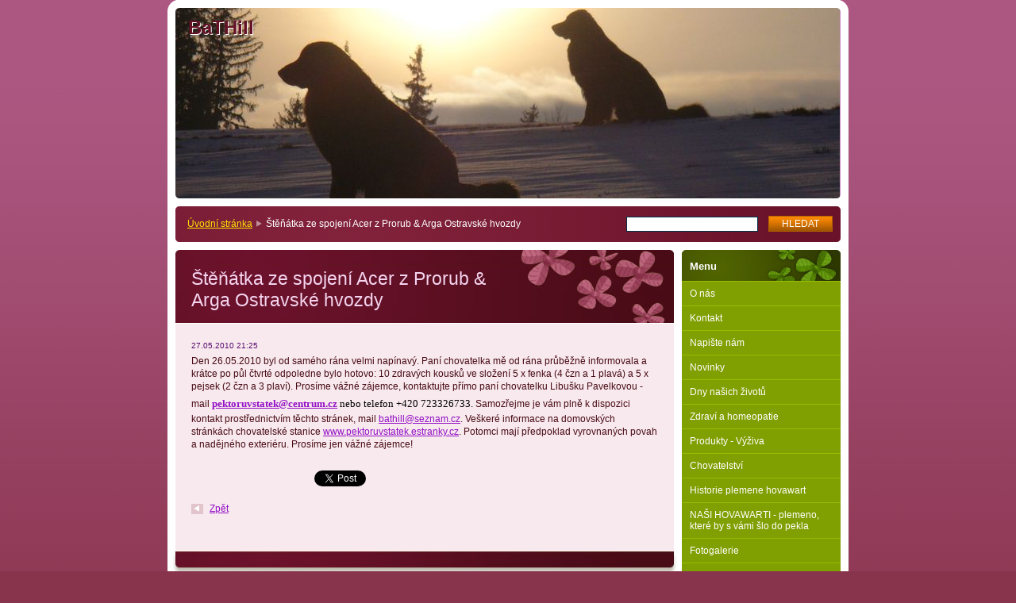

--- FILE ---
content_type: text/html; charset=UTF-8
request_url: https://www.bathill.cz/news/stenatka-ze-spojeni-acer-z-prorub-arga-ostravske-hvozdy/
body_size: 8486
content:
<!--[if lte IE 9]><!DOCTYPE HTML PUBLIC "-//W3C//DTD HTML 4.01 Transitional//EN" "https://www.w3.org/TR/html4/loose.dtd"><![endif]-->
<!DOCTYPE html>

<!--[if IE]><html class="ie" lang="cs"><![endif]-->
<!--[if gt IE 9]><!--> 
<html lang="cs">
<!--<![endif]-->

	<head>
		<!--[if lt IE 8]><meta http-equiv="X-UA-Compatible" content="IE=EmulateIE7"><![endif]--><!--[if IE 8]><meta http-equiv="X-UA-Compatible" content="IE=EmulateIE8"><![endif]--><!--[if IE 9]><meta http-equiv="X-UA-Compatible" content="IE=EmulateIE9"><![endif]-->
		<base href="https://www.bathill.cz/">
  <meta charset="utf-8">
  <meta name="description" content="">
  <meta name="keywords" content="">
  <meta name="generator" content="Webnode">
  <meta name="apple-mobile-web-app-capable" content="yes">
  <meta name="apple-mobile-web-app-status-bar-style" content="black">
  <meta name="format-detection" content="telephone=no">
    <link rel="icon" type="image/svg+xml" href="/favicon.svg" sizes="any">  <link rel="icon" type="image/svg+xml" href="/favicon16.svg" sizes="16x16">  <link rel="icon" href="/favicon.ico">  <link rel="stylesheet" href="https://www.bathill.cz/wysiwyg/system.style.css">
<link rel="canonical" href="https://www.bathill.cz/news/stenatka-ze-spojeni-acer-z-prorub-arga-ostravske-hvozdy/">
<script type="text/javascript">(function(i,s,o,g,r,a,m){i['GoogleAnalyticsObject']=r;i[r]=i[r]||function(){
			(i[r].q=i[r].q||[]).push(arguments)},i[r].l=1*new Date();a=s.createElement(o),
			m=s.getElementsByTagName(o)[0];a.async=1;a.src=g;m.parentNode.insertBefore(a,m)
			})(window,document,'script','//www.google-analytics.com/analytics.js','ga');ga('create', 'UA-797705-6', 'auto',{"name":"wnd_header"});ga('wnd_header.set', 'dimension1', 'W1');ga('wnd_header.set', 'anonymizeIp', true);ga('wnd_header.send', 'pageview');var pageTrackerAllTrackEvent=function(category,action,opt_label,opt_value){ga('send', 'event', category, action, opt_label, opt_value)};</script>
  <link rel="alternate" type="application/rss+xml" href="https://bathill.cz/rss/all.xml" title="">
<!--[if lte IE 9]><style type="text/css">.cke_skin_webnode iframe {vertical-align: baseline !important;}</style><![endif]-->
		<title>Štěňátka ze spojení Acer z Prorub &amp;amp; Arga Ostravské hvozdy :: BaTHill</title>
		<meta name="robots" content="index, follow">
		<meta name="googlebot" content="index, follow">
		<script type="text/javascript" src="https://d11bh4d8fhuq47.cloudfront.net/_system/skins/v9/50000011/js/functions.js"></script>
		<link rel="stylesheet" type="text/css" href="https://d11bh4d8fhuq47.cloudfront.net/_system/skins/v9/50000011/css/style.css" media="screen,handheld,projection">
		<link rel="stylesheet" type="text/css" href="https://d11bh4d8fhuq47.cloudfront.net/_system/skins/v9/50000011/css/print.css" media="print">
	
				<script type="text/javascript">
				/* <![CDATA[ */
					
					if (typeof(RS_CFG) == 'undefined') RS_CFG = new Array();
					RS_CFG['staticServers'] = new Array('https://d11bh4d8fhuq47.cloudfront.net/');
					RS_CFG['skinServers'] = new Array('https://d11bh4d8fhuq47.cloudfront.net/');
					RS_CFG['filesPath'] = 'https://www.bathill.cz/_files/';
					RS_CFG['filesAWSS3Path'] = 'https://f25df73add.cbaul-cdnwnd.com/3fda412173dc61931e7f3029bc6cd3b3/';
					RS_CFG['lbClose'] = 'Zavřít';
					RS_CFG['skin'] = 'default';
					if (!RS_CFG['labels']) RS_CFG['labels'] = new Array();
					RS_CFG['systemName'] = 'Webnode';
						
					RS_CFG['responsiveLayout'] = 0;
					RS_CFG['mobileDevice'] = 0;
					RS_CFG['labels']['copyPasteSource'] = 'Více zde:';
					
				/* ]]> */
				</script><style type="text/css">/* <![CDATA[ */#bb41bg1b36i {position: absolute;font-size: 13px !important;font-family: "Arial", helvetica, sans-serif !important;white-space: nowrap;z-index: 2147483647;-webkit-user-select: none;-khtml-user-select: none;-moz-user-select: none;-o-user-select: none;user-select: none;}#e8eacbecpjs92u {position: relative;top: -14px;}* html #e8eacbecpjs92u { top: -11px; }#e8eacbecpjs92u a { text-decoration: none !important; }#e8eacbecpjs92u a:hover { text-decoration: underline !important; }#d63f5f981al8j {z-index: 2147483647;display: inline-block !important;font-size: 16px;padding: 7px 59px 9px 59px;background: transparent url(https://d11bh4d8fhuq47.cloudfront.net/img/footer/footerButtonWebnodeHover.png?ph=f25df73add) top left no-repeat;height: 18px;cursor: pointer;}* html #d63f5f981al8j { height: 36px; }#d63f5f981al8j:hover { background: url(https://d11bh4d8fhuq47.cloudfront.net/img/footer/footerButtonWebnode.png?ph=f25df73add) top left no-repeat; }#g469h9bfqo { display: none; }#bikebhe80b524 {z-index: 3000;text-align: left !important;position: absolute;height: 88px;font-size: 13px !important;color: #ffffff !important;font-family: "Arial", helvetica, sans-serif !important;overflow: hidden;cursor: pointer;}#bikebhe80b524 a {color: #ffffff !important;}#b349de99ndjt04 {color: #36322D !important;text-decoration: none !important;font-weight: bold !important;float: right;height: 31px;position: absolute;top: 19px;right: 15px;cursor: pointer;}#cl8i90a2gm7he { float: right; padding-right: 27px; display: block; line-height: 31px; height: 31px; background: url(https://d11bh4d8fhuq47.cloudfront.net/img/footer/footerButton.png?ph=f25df73add) top right no-repeat; white-space: nowrap; }#ftx3wm9 { position: relative; left: 1px; float: left; display: block; width: 15px; height: 31px; background: url(https://d11bh4d8fhuq47.cloudfront.net/img/footer/footerButton.png?ph=f25df73add) top left no-repeat; }#b349de99ndjt04:hover { color: #36322D !important; text-decoration: none !important; }#b349de99ndjt04:hover #cl8i90a2gm7he { background: url(https://d11bh4d8fhuq47.cloudfront.net/img/footer/footerButtonHover.png?ph=f25df73add) top right no-repeat; }#b349de99ndjt04:hover #ftx3wm9 { background: url(https://d11bh4d8fhuq47.cloudfront.net/img/footer/footerButtonHover.png?ph=f25df73add) top left no-repeat; }#b6cgab9194 {padding-right: 11px;padding-right: 11px;float: right;height: 60px;padding-top: 18px;background: url(https://d11bh4d8fhuq47.cloudfront.net/img/footer/footerBubble.png?ph=f25df73add) top right no-repeat;}#d9bm8rd7 {float: left;width: 18px;height: 78px;background: url(https://d11bh4d8fhuq47.cloudfront.net/img/footer/footerBubble.png?ph=f25df73add) top left no-repeat;}* html #d63f5f981al8j { filter: progid:DXImageTransform.Microsoft.AlphaImageLoader(src='https://d11bh4d8fhuq47.cloudfront.net/img/footer/footerButtonWebnode.png?ph=f25df73add'); background: transparent; }* html #d63f5f981al8j:hover { filter: progid:DXImageTransform.Microsoft.AlphaImageLoader(src='https://d11bh4d8fhuq47.cloudfront.net/img/footer/footerButtonWebnodeHover.png?ph=f25df73add'); background: transparent; }* html #b6cgab9194 { height: 78px; background-image: url(https://d11bh4d8fhuq47.cloudfront.net/img/footer/footerBubbleIE6.png?ph=f25df73add);  }* html #d9bm8rd7 { background-image: url(https://d11bh4d8fhuq47.cloudfront.net/img/footer/footerBubbleIE6.png?ph=f25df73add);  }* html #cl8i90a2gm7he { background-image: url(https://d11bh4d8fhuq47.cloudfront.net/img/footer/footerButtonIE6.png?ph=f25df73add); }* html #ftx3wm9 { background-image: url(https://d11bh4d8fhuq47.cloudfront.net/img/footer/footerButtonIE6.png?ph=f25df73add); }* html #b349de99ndjt04:hover #rbcGrSigTryButtonRight { background-image: url(https://d11bh4d8fhuq47.cloudfront.net/img/footer/footerButtonHoverIE6.png?ph=f25df73add);  }* html #b349de99ndjt04:hover #rbcGrSigTryButtonLeft { background-image: url(https://d11bh4d8fhuq47.cloudfront.net/img/footer/footerButtonHoverIE6.png?ph=f25df73add);  }/* ]]> */</style><script type="text/javascript" src="https://d11bh4d8fhuq47.cloudfront.net/_system/client/js/compressed/frontend.package.1-3-108.js?ph=f25df73add"></script><style type="text/css"></style></head>

	<body>		<div id="page">
			<div id="pageTopDecor">
                <div id="languageSelect"></div>			
				<div id="pageContentDecor">
					<div id="wrapper">


						<!-- HEADER -->
						<div id="header">
							<div id="logo"><a href="home/" title="Přejít na úvodní stránku."><span id="rbcSystemIdentifierLogo">BaTHill</span></a></div>
							<h3><span id="rbcCompanySlogan" class="rbcNoStyleSpan"></span></h3>
							<script type="text/javascript"> /* <![CDATA[ */ dropShadow(); /* ]]> */ </script>

							<span class="illustration"><img src="https://f25df73add.cbaul-cdnwnd.com/3fda412173dc61931e7f3029bc6cd3b3/200000164-c4dbec5d55/P1040770.JPG?ph=f25df73add" width="837" height="263" alt=""><span><!-- masque --></span></span>

							<hr class="noDis">

						</div><!-- / id="header" -->
						<!-- / HEADER -->


						<!-- NAVIGATOR & FULLTEXT -->
						<div id="navigatorFulltext">
							<div class="bottomDecor">
								<div class="topDecor">

<div id="pageNavigator" class="rbcContentBlock"><a class="navFirstPage" href="/home/">Úvodní stránka</a><span><span> &gt; </span></span><span id="navCurrentPage">Štěňátka ze spojení Acer z Prorub &amp; Arga Ostravské hvozdy</span><hr class="noDis"></div>


									<div id="search">

		<form action="/search/" method="get" id="fulltextSearch">

											<fieldset>
												<legend>Vyhledávání</legend>
												<label for="fulltextSearchText">Hledat:</label>
												<input type="text" id="fulltextSearchText" name="text" value="">
												<input class="submit" type="submit" value="Hledat">
											</fieldset>

		</form>

									</div><!-- / id="search" -->

		
									<div class="cleaner"><!-- / FLOAT CLEAR --></div>

								</div><!-- / class="topDecor" -->
							</div><!-- / class="bottomDecor" -->
						</div><!-- / id="navigatorFulltext" -->
						<!-- / NAVIGATOR & FULLTEXT -->


						<!-- MAIN CONTENT -->
						<div id="twoCols">


							<div class="container">


							<!-- LEFT ZONE ~ MAIN AREA -->
							<div id="zoneA" class="widthA">




								<div class="box articles">
									<div class="content detail">

		

										<h1><span>Štěňátka ze spojení Acer z Prorub &amp; Arga Ostravské hvozdy</span></h1>

										<ins>27.05.2010 21:25</ins>

										<div class="wsw">
											<!-- WSW -->
<p>Den 26.05.2010 byl od samého rána velmi napínavý. Paní chovatelka mě od rána průběžně informovala a krátce po půl čtvrté odpoledne bylo hotovo: 10 zdravých kousků ve složení 5 x fenka (4 čzn a 1 plavá) a 5 x pejsek (2 čzn a 3 plaví). Prosíme vážné zájemce, kontaktujte přímo paní chovatelku Libušku Pavelkovou - mail <font size="1" face="Georgia"><span style="font-family: Georgia; color: black;"><span style="font-family: Georgia; color: black;"><font size="2" color="#000000"> <span style="font-family: Georgia; font-size: 13.5pt;"><a href="mailto:pektoruvstatek@centrum.cz"><font size="2"><strong>pektoruvstatek@centrum.cz</strong></font></a><font size="2"> nebo telefon +420 723326733. </font></span></font></span></span></font> Samozřejme je vám plně k dispozici kontakt prostřednictvím těchto stránek, mail <a href="bathill@seznam.cz" target="_self">bathill@seznam.cz</a>. Veškeré informace na domovských stránkách chovatelské stanice <a href="http://www.pektoruvstatek.estranky.cz" target="_self">www.pektoruvstatek.estranky.cz</a>. Potomci mají předpoklad vyrovnaných povah a nadějného exteriéru. Prosíme jen vážné zájemce!</p>
											<!-- / WSW -->
										</div><!-- / class="wsw" -->

										

										<div class="rbcBookmarks"><div id="rbcBookmarks200000093"></div></div>
		<script type="text/javascript">
			/* <![CDATA[ */
			Event.observe(window, 'load', function(){
				var bookmarks = '<div style=\"float:left;\"><div style=\"float:left;\"><iframe src=\"//www.facebook.com/plugins/like.php?href=https://www.bathill.cz/news/stenatka-ze-spojeni-acer-z-prorub-arga-ostravske-hvozdy/&amp;send=false&amp;layout=button_count&amp;width=155&amp;show_faces=false&amp;action=like&amp;colorscheme=light&amp;font&amp;height=21&amp;appId=397846014145828&amp;locale=cs_CZ\" scrolling=\"no\" frameborder=\"0\" style=\"border:none; overflow:hidden; width:155px; height:21px; position:relative; top:1px;\" allowtransparency=\"true\"></iframe></div><div style=\"float:left;\"><a href=\"https://twitter.com/share\" class=\"twitter-share-button\" data-count=\"horizontal\" data-via=\"webnode\" data-lang=\"en\">Tweet</a></div><script type=\"text/javascript\">(function() {var po = document.createElement(\'script\'); po.type = \'text/javascript\'; po.async = true;po.src = \'//platform.twitter.com/widgets.js\';var s = document.getElementsByTagName(\'script\')[0]; s.parentNode.insertBefore(po, s);})();'+'<'+'/scr'+'ipt></div> <div class=\"addthis_toolbox addthis_default_style\" style=\"float:left;\"><a class=\"addthis_counter addthis_pill_style\"></a></div> <script type=\"text/javascript\">(function() {var po = document.createElement(\'script\'); po.type = \'text/javascript\'; po.async = true;po.src = \'https://s7.addthis.com/js/250/addthis_widget.js#pubid=webnode\';var s = document.getElementsByTagName(\'script\')[0]; s.parentNode.insertBefore(po, s);})();'+'<'+'/scr'+'ipt><div style=\"clear:both;\"></div>';
				$('rbcBookmarks200000093').innerHTML = bookmarks;
				bookmarks.evalScripts();
			});
			/* ]]> */
		</script>
		

										<p class="noDis">&mdash;&mdash;&mdash;&mdash;&mdash;</p>

										<p class="back"><a href="archive/news/">Zpět</a></p>

		

										<hr class="noDis">

									</div><!-- / class="content detail" -->
								</div><!-- / class="box articles" -->


		
							</div><!-- / id="zoneA" class="widthA" -->
							<!-- / LEFT ZONE ~ MAIN AREA -->


							</div><!-- / class="container" -->


							<!-- RIGHT ZONE -->
							<div id="zoneB" class="widthD">

								<div id="menu" class="box">
									<div class="content">

										<h2><span>Menu</span></h2>


<ul class="menu">
	<li class="first"><a href="/o-nas/">O nás</a></li>
	<li><a href="/kontakt/">Kontakt</a></li>
	<li><a href="/napiste-nam/">Napište nám</a></li>
	<li><a href="/novinky/">Novinky</a></li>
	<li><a href="/dny-nasich-zivotu/">Dny našich životů</a></li>
	<li><a href="/zdravi-a-homeopatie/">Zdraví a homeopatie</a></li>
	<li><a href="/produkty/">Produkty - Výživa</a></li>
	<li><a href="/chovatelstvi/">Chovatelství</a></li>
	<li><a href="/historie-plemene-hovawart/">Historie plemene hovawart</a></li>
	<li><a href="/hovawart-plemeno-ktere-by-s-vami-slo-do-pekla/">NAŠI HOVAWARTI - plemeno, které by s vámi šlo do pekla</a></li>
	<li><a href="/fotogalerie/">Fotogalerie</a></li>
	<li class="last"><a href="/odkazy/">Odkazy</a></li>
</ul>			

										<hr class="noDis">

									</div><!-- / class="content" -->
								</div><!-- / id="menu" class="box" -->




								<div class="box contact">
									<div class="content">

										<h2><span>Kontakt</span></h2>

		

										<address>
											<strong></strong>
											
											
											

											<br class="noDis"><br class="noDis">
											<span class="email">
												<a href="&#109;&#97;&#105;&#108;&#116;&#111;:&#98;&#97;&#116;&#104;&#105;&#108;&#108;&#64;&#115;&#101;&#122;&#110;&#97;&#109;&#46;&#99;&#122;"><span id="rbcContactEmail">&#98;&#97;&#116;&#104;&#105;&#108;&#108;&#64;&#115;&#101;&#122;&#110;&#97;&#109;&#46;&#99;&#122;</span></a>
											</span>

	
										</address>

		

										<hr class="noDis">

									</div><!-- / class="content" -->
								</div><!-- / class="box contact" -->


					




								<div class="box wysiwyg">
									<div class="content">

										<div class="wsw">
											<!-- WSW -->

		<p style="text-align: center;">&nbsp;</p>
<p>&nbsp;&nbsp; &nbsp;&nbsp;&nbsp;</p>


											<!-- / WSW -->
										</div><!-- / class="wsw" -->

										<hr class="noDis">

									</div><!-- / class="content" -->
								</div><!-- / class="box wysiwyg" -->


		

							</div><!-- / id="zoneB" class="widthD" -->
							<!-- / RIGHT ZONE -->

							<div class="cleaner"><!-- / FLOAT CLEAR --></div>


						</div><!-- / id="twoCols" -->
						<!-- MAIN CONTENT -->


					</div><!-- / id="wrapper" -->
				</div><!-- / id="pageContentDecor" -->
			</div><!-- / id="pageTopDecor" -->


			<!-- FOOTER -->
			<div id="footer">
				<div class="bottomDecor">
					<div class="topDecor">
						<p><a class="rss" href="/rss/" title="RSS kanály">RSS</a> | <span><span id="rbcFooterText" class="rbcNoStyleSpan">© 2008 Všechna práva vyhrazena.</span></span></p>
						<p class="signature"><span class="rbcSignatureText"><a href="https://www.webnode.cz?utm_source=text&amp;utm_medium=footer&amp;utm_campaign=free6" rel="nofollow">Tvorba www stránek zdarma</a><a id="d63f5f981al8j" href="https://www.webnode.cz?utm_source=button&amp;utm_medium=footer&amp;utm_campaign=free6" rel="nofollow"><span id="g469h9bfqo">Webnode</span></a></span></p>
					</div><!-- / class="topDecor" -->
				</div><!-- / class="bottomDecor" -->
			</div><!-- / id="footer" -->
			<!-- / FOOTER -->


			<script type="text/javascript">
				/* <![CDATA[ */

				RubicusFrontendIns.addObserver
				({

					onContentChange: function ()
					{
						dropShadow();
					},

					onStartSlideshow: function()
					{
						$('slideshowControl').innerHTML	= 'Pozastavit prezentaci';
						$('slideshowControl').title			= 'Pozastavit automatické procházení obrázků';
						$('slideshowControl').onclick		= RubicusFrontendIns.stopSlideshow.bind(RubicusFrontendIns);
					},

					onStopSlideshow: function()
					{
						$('slideshowControl').innerHTML	= 'Spustit prezentaci';
						$('slideshowControl').title			= 'Spustit automatické procházení obrázků';
						$('slideshowControl').onclick		= RubicusFrontendIns.startSlideshow.bind(RubicusFrontendIns);
					},

					onShowImage: function()
					{
						if (RubicusFrontendIns.isSlideshowMode())
						{
							$('slideshowControl').innerHTML	= 'Pozastavit prezentaci';
							$('slideshowControl').title			= 'Pozastavit automatické procházení obrázků';
							$('slideshowControl').onclick		= RubicusFrontendIns.stopSlideshow.bind(RubicusFrontendIns);
						}
					}

				});

				RubicusFrontendIns.addFileToPreload('https://d11bh4d8fhuq47.cloudfront.net/_system/skins/v9/50000011/img/loading.gif');
				RubicusFrontendIns.addFileToPreload('https://d11bh4d8fhuq47.cloudfront.net/_system/skins/v9/50000011/img/loading_poll.gif');
				RubicusFrontendIns.addFileToPreload('https://d11bh4d8fhuq47.cloudfront.net/_system/skins/v9/50000011/img/loading_poll_wd.gif');
				RubicusFrontendIns.addFileToPreload('https://d11bh4d8fhuq47.cloudfront.net/_system/skins/v9/50000011/img/back_h.png');
				RubicusFrontendIns.addFileToPreload('https://d11bh4d8fhuq47.cloudfront.net/_system/skins/v9/50000011/img/brd_l_b_h.png');
				RubicusFrontendIns.addFileToPreload('https://d11bh4d8fhuq47.cloudfront.net/_system/skins/v9/50000011/img/brd_l_t_h.png');
				RubicusFrontendIns.addFileToPreload('https://d11bh4d8fhuq47.cloudfront.net/_system/skins/v9/50000011/img/brd_r_b_h.png');
				RubicusFrontendIns.addFileToPreload('https://d11bh4d8fhuq47.cloudfront.net/_system/skins/v9/50000011/img/brd_r_t_h.png');
				RubicusFrontendIns.addFileToPreload('https://d11bh4d8fhuq47.cloudfront.net/_system/skins/v9/50000011/img/brd_wd_l_b_h.png');
				RubicusFrontendIns.addFileToPreload('https://d11bh4d8fhuq47.cloudfront.net/_system/skins/v9/50000011/img/brd_wd_l_t_h.png');
				RubicusFrontendIns.addFileToPreload('https://d11bh4d8fhuq47.cloudfront.net/_system/skins/v9/50000011/img/brd_wd_r_b_h.png');
				RubicusFrontendIns.addFileToPreload('https://d11bh4d8fhuq47.cloudfront.net/_system/skins/v9/50000011/img/brd_wd_r_t_h.png');
				RubicusFrontendIns.addFileToPreload('https://d11bh4d8fhuq47.cloudfront.net/_system/skins/v9/50000011/img/mi_h.png');
				RubicusFrontendIns.addFileToPreload('https://d11bh4d8fhuq47.cloudfront.net/_system/skins/v9/50000011/img/next_h.png');
				RubicusFrontendIns.addFileToPreload('https://d11bh4d8fhuq47.cloudfront.net/_system/skins/v9/50000011/img/pg_first_h.png');
				RubicusFrontendIns.addFileToPreload('https://d11bh4d8fhuq47.cloudfront.net/_system/skins/v9/50000011/img/pg_last_h.png');
				RubicusFrontendIns.addFileToPreload('https://d11bh4d8fhuq47.cloudfront.net/_system/skins/v9/50000011/img/pg_next_h.png');
				RubicusFrontendIns.addFileToPreload('https://d11bh4d8fhuq47.cloudfront.net/_system/skins/v9/50000011/img/pg_prev_h.png');
				RubicusFrontendIns.addFileToPreload('https://d11bh4d8fhuq47.cloudfront.net/_system/skins/v9/50000011/img/prev_h.png');
				RubicusFrontendIns.addFileToPreload('https://d11bh4d8fhuq47.cloudfront.net/_system/skins/v9/50000011/img/slideshow_h.png');

				/* ]]> */
			</script>


		</div><!-- id="page" -->
	<div id="rbcFooterHtml"></div><div style="display: none;" id="bb41bg1b36i"><span id="e8eacbecpjs92u">&nbsp;</span></div><div id="bikebhe80b524" style="display: none;"><a href="https://www.webnode.cz?utm_source=window&amp;utm_medium=footer&amp;utm_campaign=free6" rel="nofollow"><div id="d9bm8rd7"><!-- / --></div><div id="b6cgab9194"><div><strong id="ao1ki02hee6">Vytvořte si vlastní web zdarma!</strong><br /><span id="d3abdoa9ijs0">Moderní webové stránky za 5 minut</span></div><span id="b349de99ndjt04"><span id="ftx3wm9"><!-- / --></span><span id="cl8i90a2gm7he">Vyzkoušet</span></span></div></a></div><script type="text/javascript">/* <![CDATA[ */var dig0kdiao3 = {sig: $('bb41bg1b36i'),prefix: $('e8eacbecpjs92u'),btn : $('d63f5f981al8j'),win : $('bikebhe80b524'),winLeft : $('d9bm8rd7'),winLeftT : $('haj0eqp4'),winLeftB : $('h3043608755'),winRght : $('b6cgab9194'),winRghtT : $('aheak3lecr8g7'),winRghtB : $('j07h1ej26vsgq9'),tryBtn : $('b349de99ndjt04'),tryLeft : $('ftx3wm9'),tryRght : $('cl8i90a2gm7he'),text : $('d3abdoa9ijs0'),title : $('ao1ki02hee6')};dig0kdiao3.sig.appendChild(dig0kdiao3.btn);var c8wctv8h6jc6=0,hf79gfp13a34a=0,j8h8eknk8r=0,cef678e7g3e70,f9jnu2hb12=$$('.rbcSignatureText')[0],eb7g0ehdu5p9=false,jn51acm2;function omj9fr2(){if (!eb7g0ehdu5p9 && pageTrackerAllTrackEvent){pageTrackerAllTrackEvent('Signature','Window show - web',dig0kdiao3.sig.getElementsByTagName('a')[0].innerHTML);eb7g0ehdu5p9=true;}dig0kdiao3.win.show();j8h8eknk8r=dig0kdiao3.tryLeft.offsetWidth+dig0kdiao3.tryRght.offsetWidth+1;dig0kdiao3.tryBtn.style.width=parseInt(j8h8eknk8r)+'px';dig0kdiao3.text.parentNode.style.width = '';dig0kdiao3.winRght.style.width=parseInt(20+j8h8eknk8r+Math.max(dig0kdiao3.text.offsetWidth,dig0kdiao3.title.offsetWidth))+'px';dig0kdiao3.win.style.width=parseInt(dig0kdiao3.winLeft.offsetWidth+dig0kdiao3.winRght.offsetWidth)+'px';var wl=dig0kdiao3.sig.offsetLeft+dig0kdiao3.btn.offsetLeft+dig0kdiao3.btn.offsetWidth-dig0kdiao3.win.offsetWidth+12;if (wl<10){wl=10;}dig0kdiao3.win.style.left=parseInt(wl)+'px';dig0kdiao3.win.style.top=parseInt(hf79gfp13a34a-dig0kdiao3.win.offsetHeight)+'px';clearTimeout(cef678e7g3e70);}function foehip614xc(){cef678e7g3e70=setTimeout('dig0kdiao3.win.hide()',1000);}function e9c55gi9fb6(){var ph = RubicusFrontendIns.photoDetailHandler.lightboxFixed?document.getElementsByTagName('body')[0].offsetHeight/2:RubicusFrontendIns.getPageSize().pageHeight;dig0kdiao3.sig.show();c8wctv8h6jc6=0;hf79gfp13a34a=0;if (f9jnu2hb12&&f9jnu2hb12.offsetParent){var obj=f9jnu2hb12;do{c8wctv8h6jc6+=obj.offsetLeft;hf79gfp13a34a+=obj.offsetTop;} while (obj = obj.offsetParent);}if ($('rbcFooterText')){dig0kdiao3.sig.style.color = $('rbcFooterText').getStyle('color');dig0kdiao3.sig.getElementsByTagName('a')[0].style.color = $('rbcFooterText').getStyle('color');}dig0kdiao3.sig.style.width=parseInt(dig0kdiao3.prefix.offsetWidth+dig0kdiao3.btn.offsetWidth)+'px';if (c8wctv8h6jc6<0||c8wctv8h6jc6>document.body.offsetWidth){c8wctv8h6jc6=(document.body.offsetWidth-dig0kdiao3.sig.offsetWidth)/2;}if (c8wctv8h6jc6>(document.body.offsetWidth*0.55)){dig0kdiao3.sig.style.left=parseInt(c8wctv8h6jc6+(f9jnu2hb12?f9jnu2hb12.offsetWidth:0)-dig0kdiao3.sig.offsetWidth)+'px';}else{dig0kdiao3.sig.style.left=parseInt(c8wctv8h6jc6)+'px';}if (hf79gfp13a34a<=0 || RubicusFrontendIns.photoDetailHandler.lightboxFixed){hf79gfp13a34a=ph-5-dig0kdiao3.sig.offsetHeight;}dig0kdiao3.sig.style.top=parseInt(hf79gfp13a34a-5)+'px';}function ecc628j1k66pi(){if (jn51acm2){clearTimeout(jn51acm2);}jn51acm2 = setTimeout('e9c55gi9fb6()', 10);}Event.observe(window,'load',function(){if (dig0kdiao3.win&&dig0kdiao3.btn){if (f9jnu2hb12){if (f9jnu2hb12.getElementsByTagName("a").length > 0){dig0kdiao3.prefix.innerHTML = f9jnu2hb12.innerHTML + '&nbsp;';}else{dig0kdiao3.prefix.innerHTML = '<a href="https://www.webnode.cz?utm_source=text&amp;utm_medium=footer&amp;utm_content=cz-web-0&amp;utm_campaign=signature" rel="nofollow">'+f9jnu2hb12.innerHTML + '</a>&nbsp;';}f9jnu2hb12.style.visibility='hidden';}else{if (pageTrackerAllTrackEvent){pageTrackerAllTrackEvent('Signature','Missing rbcSignatureText','www.bathill.cz');}}e9c55gi9fb6();setTimeout(e9c55gi9fb6, 500);setTimeout(e9c55gi9fb6, 1000);setTimeout(e9c55gi9fb6, 5000);Event.observe(dig0kdiao3.btn,'mouseover',omj9fr2);Event.observe(dig0kdiao3.win,'mouseover',omj9fr2);Event.observe(dig0kdiao3.btn,'mouseout',foehip614xc);Event.observe(dig0kdiao3.win,'mouseout',foehip614xc);Event.observe(dig0kdiao3.win,'click',function(){if (pageTrackerAllTrackEvent){pageTrackerAllTrackEvent('Signature','Window click - web','Vytvořte si vlastní web zdarma!',0);}document/*j43js2p2c*/.location.href='https://www.webnode.cz?utm_source=window&utm_medium=footer&utm_content=cz-web-0&utm_campaign=signature';});Event.observe(window, 'resize', ecc628j1k66pi);Event.observe(document.body, 'resize', ecc628j1k66pi);RubicusFrontendIns.addObserver({onResize: ecc628j1k66pi});RubicusFrontendIns.addObserver({onContentChange: ecc628j1k66pi});RubicusFrontendIns.addObserver({onLightboxUpdate: e9c55gi9fb6});Event.observe(dig0kdiao3.btn, 'click', function(){if (pageTrackerAllTrackEvent){pageTrackerAllTrackEvent('Signature','Button click - web',dig0kdiao3.sig.getElementsByTagName('a')[0].innerHTML);}});Event.observe(dig0kdiao3.tryBtn, 'click', function(){if (pageTrackerAllTrackEvent){pageTrackerAllTrackEvent('Signature','Try Button click - web','Vytvořte si vlastní web zdarma!',0);}});}});RubicusFrontendIns.addFileToPreload('https://d11bh4d8fhuq47.cloudfront.net/img/footer/footerButtonWebnode.png?ph=f25df73add');RubicusFrontendIns.addFileToPreload('https://d11bh4d8fhuq47.cloudfront.net/img/footer/footerButton.png?ph=f25df73add');RubicusFrontendIns.addFileToPreload('https://d11bh4d8fhuq47.cloudfront.net/img/footer/footerButtonHover.png?ph=f25df73add');RubicusFrontendIns.addFileToPreload('https://d11bh4d8fhuq47.cloudfront.net/img/footer/footerBubble.png?ph=f25df73add');if (Prototype.Browser.IE){RubicusFrontendIns.addFileToPreload('https://d11bh4d8fhuq47.cloudfront.net/img/footer/footerBubbleIE6.png?ph=f25df73add');RubicusFrontendIns.addFileToPreload('https://d11bh4d8fhuq47.cloudfront.net/img/footer/footerButtonHoverIE6.png?ph=f25df73add');}RubicusFrontendIns.copyLink = 'https://www.webnode.cz';RS_CFG['labels']['copyPasteBackLink'] = 'Vytvořte si vlastní stránky zdarma:';/* ]]> */</script><script type="text/javascript">var keenTrackerCmsTrackEvent=function(id){if(typeof _jsTracker=="undefined" || !_jsTracker){return false;};try{var name=_keenEvents[id];var keenEvent={user:{u:_keenData.u,p:_keenData.p,lc:_keenData.lc,t:_keenData.t},action:{identifier:id,name:name,category:'cms',platform:'WND1',version:'2.1.157'},browser:{url:location.href,ua:navigator.userAgent,referer_url:document.referrer,resolution:screen.width+'x'+screen.height,ip:'136.243.220.213'}};_jsTracker.jsonpSubmit('PROD',keenEvent,function(err,res){});}catch(err){console.log(err)};};</script></body>
</html>
